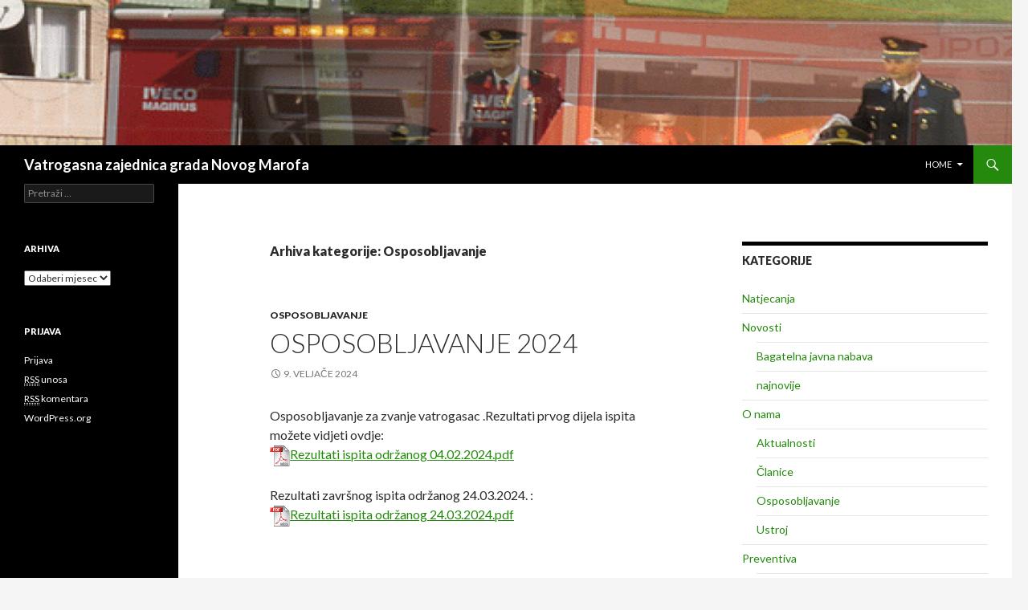

--- FILE ---
content_type: text/html; charset=UTF-8
request_url: http://vzg-novi-marof.hr/category/o-nama/osposobljavanje/
body_size: 8399
content:
<!DOCTYPE html>
<!--[if IE 7]>
<html class="ie ie7" lang="hr">
<![endif]-->
<!--[if IE 8]>
<html class="ie ie8" lang="hr">
<![endif]-->
<!--[if !(IE 7) & !(IE 8)]><!-->
<html lang="hr">
<!--<![endif]-->
<head>
	<meta charset="UTF-8">
	<meta name="viewport" content="width=device-width">
	<title>Osposobljavanje | Vatrogasna zajednica grada Novog Marofa</title>
	<link rel="profile" href="http://gmpg.org/xfn/11">
	<link rel="pingback" href="http://vzg-novi-marof.hr/xmlrpc.php">
	<!--[if lt IE 9]>
	<script src="http://vzg-novi-marof.hr/wp-content/themes/twentyfourteen/js/html5.js"></script>
	<![endif]-->
	<link rel='dns-prefetch' href='//vzg-novi-marof.hr' />
<link rel='dns-prefetch' href='//maxcdn.bootstrapcdn.com' />
<link rel='dns-prefetch' href='//fonts.googleapis.com' />
<link rel='dns-prefetch' href='//s.w.org' />
<link href='https://fonts.gstatic.com' crossorigin rel='preconnect' />
<link rel="alternate" type="application/rss+xml" title="Vatrogasna zajednica grada Novog Marofa &raquo; Kanal" href="http://vzg-novi-marof.hr/feed/" />
<link rel="alternate" type="application/rss+xml" title="Vatrogasna zajednica grada Novog Marofa &raquo; Osposobljavanje Kanal kategorija" href="http://vzg-novi-marof.hr/category/o-nama/osposobljavanje/feed/" />
		<script type="text/javascript">
			window._wpemojiSettings = {"baseUrl":"https:\/\/s.w.org\/images\/core\/emoji\/2.4\/72x72\/","ext":".png","svgUrl":"https:\/\/s.w.org\/images\/core\/emoji\/2.4\/svg\/","svgExt":".svg","source":{"concatemoji":"http:\/\/vzg-novi-marof.hr\/wp-includes\/js\/wp-emoji-release.min.js?ver=4.9.6"}};
			!function(a,b,c){function d(a,b){var c=String.fromCharCode;l.clearRect(0,0,k.width,k.height),l.fillText(c.apply(this,a),0,0);var d=k.toDataURL();l.clearRect(0,0,k.width,k.height),l.fillText(c.apply(this,b),0,0);var e=k.toDataURL();return d===e}function e(a){var b;if(!l||!l.fillText)return!1;switch(l.textBaseline="top",l.font="600 32px Arial",a){case"flag":return!(b=d([55356,56826,55356,56819],[55356,56826,8203,55356,56819]))&&(b=d([55356,57332,56128,56423,56128,56418,56128,56421,56128,56430,56128,56423,56128,56447],[55356,57332,8203,56128,56423,8203,56128,56418,8203,56128,56421,8203,56128,56430,8203,56128,56423,8203,56128,56447]),!b);case"emoji":return b=d([55357,56692,8205,9792,65039],[55357,56692,8203,9792,65039]),!b}return!1}function f(a){var c=b.createElement("script");c.src=a,c.defer=c.type="text/javascript",b.getElementsByTagName("head")[0].appendChild(c)}var g,h,i,j,k=b.createElement("canvas"),l=k.getContext&&k.getContext("2d");for(j=Array("flag","emoji"),c.supports={everything:!0,everythingExceptFlag:!0},i=0;i<j.length;i++)c.supports[j[i]]=e(j[i]),c.supports.everything=c.supports.everything&&c.supports[j[i]],"flag"!==j[i]&&(c.supports.everythingExceptFlag=c.supports.everythingExceptFlag&&c.supports[j[i]]);c.supports.everythingExceptFlag=c.supports.everythingExceptFlag&&!c.supports.flag,c.DOMReady=!1,c.readyCallback=function(){c.DOMReady=!0},c.supports.everything||(h=function(){c.readyCallback()},b.addEventListener?(b.addEventListener("DOMContentLoaded",h,!1),a.addEventListener("load",h,!1)):(a.attachEvent("onload",h),b.attachEvent("onreadystatechange",function(){"complete"===b.readyState&&c.readyCallback()})),g=c.source||{},g.concatemoji?f(g.concatemoji):g.wpemoji&&g.twemoji&&(f(g.twemoji),f(g.wpemoji)))}(window,document,window._wpemojiSettings);
		</script>
		<style type="text/css">
img.wp-smiley,
img.emoji {
	display: inline !important;
	border: none !important;
	box-shadow: none !important;
	height: 1em !important;
	width: 1em !important;
	margin: 0 .07em !important;
	vertical-align: -0.1em !important;
	background: none !important;
	padding: 0 !important;
}
</style>
<link rel='stylesheet' id='contact-form-7-css'  href='http://vzg-novi-marof.hr/wp-content/plugins/contact-form-7/includes/css/styles.css?ver=5.0.2' type='text/css' media='all' />
<link rel='stylesheet' id='cff-css'  href='http://vzg-novi-marof.hr/wp-content/plugins/custom-facebook-feed/css/cff-style.css?ver=2.6.4' type='text/css' media='all' />
<link rel='stylesheet' id='sb-font-awesome-css'  href='https://maxcdn.bootstrapcdn.com/font-awesome/4.7.0/css/font-awesome.min.css?ver=4.9.6' type='text/css' media='all' />
<link rel='stylesheet' id='mtf_css-css'  href='http://pubweb.carnet.hr/vzgnm/wp-content/plugins/mini-twitter-feed/minitwitter.css?ver=4.9.6' type='text/css' media='all' />
<link rel='stylesheet' id='twentyfourteen-lato-css'  href='https://fonts.googleapis.com/css?family=Lato%3A300%2C400%2C700%2C900%2C300italic%2C400italic%2C700italic&#038;subset=latin%2Clatin-ext' type='text/css' media='all' />
<link rel='stylesheet' id='genericons-css'  href='http://vzg-novi-marof.hr/wp-content/themes/twentyfourteen/genericons/genericons.css?ver=3.0.3' type='text/css' media='all' />
<link rel='stylesheet' id='twentyfourteen-style-css'  href='http://vzg-novi-marof.hr/wp-content/themes/twentyfourteen/style.css?ver=4.9.6' type='text/css' media='all' />
<!--[if lt IE 9]>
<link rel='stylesheet' id='twentyfourteen-ie-css'  href='http://vzg-novi-marof.hr/wp-content/themes/twentyfourteen/css/ie.css?ver=20131205' type='text/css' media='all' />
<![endif]-->
<script type='text/javascript' src='http://vzg-novi-marof.hr/wp-includes/js/jquery/jquery.js?ver=1.12.4'></script>
<script type='text/javascript' src='http://vzg-novi-marof.hr/wp-includes/js/jquery/jquery-migrate.min.js?ver=1.4.1'></script>
<link rel='https://api.w.org/' href='http://vzg-novi-marof.hr/wp-json/' />
<link rel="EditURI" type="application/rsd+xml" title="RSD" href="https://vzg-novi-marof.hr/xmlrpc.php?rsd" />
<link rel="wlwmanifest" type="application/wlwmanifest+xml" href="http://vzg-novi-marof.hr/wp-includes/wlwmanifest.xml" /> 
<meta name="generator" content="WordPress 4.9.6" />
		<style type="text/css">.recentcomments a{display:inline !important;padding:0 !important;margin:0 !important;}</style>
		</head>

<body class="archive category category-osposobljavanje category-62 header-image list-view">
<div id="page" class="hfeed site">
		<div id="site-header">
		<a href="http://vzg-novi-marof.hr/" rel="home">
			<img src="http://pubweb.carnet.hr/vzgnm/wp-content/uploads/sites/157/2014/09/cropped-cropped-header_top1.png" width="1600" height="230" alt="Vatrogasna zajednica grada Novog Marofa">
		</a>
	</div>
	
	<header id="masthead" class="site-header" role="banner">
		<div class="header-main">
			<h1 class="site-title"><a href="http://vzg-novi-marof.hr/" rel="home">Vatrogasna zajednica grada Novog Marofa</a></h1>

			<div class="search-toggle">
				<a href="#search-container" class="screen-reader-text" aria-expanded="false" aria-controls="search-container">Pretraži</a>
			</div>

			<nav id="primary-navigation" class="site-navigation primary-navigation" role="navigation">
				<button class="menu-toggle">Primarni izbornik</button>
				<a class="screen-reader-text skip-link" href="#content">Skoči do sadržaja</a>
				<div id="primary-menu" class="nav-menu"><ul>
<li class="page_item page-item-663 page_item_has_children"><a href="http://vzg-novi-marof.hr/">HOME</a>
<ul class='children'>
	<li class="page_item page-item-7"><a href="http://vzg-novi-marof.hr/home/sample-page/">KONTAKT</a></li>
</ul>
</li>
</ul></div>
			</nav>
		</div>

		<div id="search-container" class="search-box-wrapper hide">
			<div class="search-box">
				<form role="search" method="get" class="search-form" action="http://vzg-novi-marof.hr/">
				<label>
					<span class="screen-reader-text">Pretraži:</span>
					<input type="search" class="search-field" placeholder="Pretraži &hellip;" value="" name="s" />
				</label>
				<input type="submit" class="search-submit" value="Pretraži" />
			</form>			</div>
		</div>
	</header><!-- #masthead -->

	<div id="main" class="site-main">

	<section id="primary" class="content-area">
		<div id="content" class="site-content" role="main">

			
			<header class="archive-header">
				<h1 class="archive-title">Arhiva kategorije: Osposobljavanje</h1>

							</header><!-- .archive-header -->

			
<article id="post-1268" class="post-1268 post type-post status-publish format-standard hentry category-osposobljavanje">
	
	<header class="entry-header">
				<div class="entry-meta">
			<span class="cat-links"><a href="http://vzg-novi-marof.hr/category/o-nama/osposobljavanje/" rel="category tag">Osposobljavanje</a></span>
		</div>
		<h1 class="entry-title"><a href="http://vzg-novi-marof.hr/2024/02/09/osposobljavanje-2024/" rel="bookmark">Osposobljavanje 2024</a></h1>
		<div class="entry-meta">
			<span class="entry-date"><a href="http://vzg-novi-marof.hr/2024/02/09/osposobljavanje-2024/" rel="bookmark"><time class="entry-date" datetime="2024-02-09T18:38:57+00:00">9. veljače 2024</time></a></span> <span class="byline"><span class="author vcard"><a class="url fn n" href="http://vzg-novi-marof.hr/author/vzgnm/" rel="author">vzgnm</a></span></span>		</div><!-- .entry-meta -->
	</header><!-- .entry-header -->

		<div class="entry-content">
		<p>Osposobljavanje za zvanje vatrogasac .Rezultati prvog dijela ispita možete vidjeti ovdje:<br />
<a href="http://vzg-novi-marof.hr/wp-content/uploads/sites/157/2024/02/Osposobljavanje-rezultati-1.dio_.pdf"><img class=" size-full wp-image-28" src="http://vzg-novi-marof.hr/wp-content/uploads/sites/157/2014/09/pdf_logo.jpg" alt="pdf_logo" width="25" height="26" />Rezultati ispita održanog 04.02.2024.pdf</a></p>
<p>Rezultati završnog ispita održanog 24.03.2024. :<br />
<a href="http://vzg-novi-marof.hr/wp-content/uploads/sites/157/2024/03/VZG_Novi-Marof_vatrogasac_2024.pdf"><img class=" size-full wp-image-28" src="http://vzg-novi-marof.hr/wp-content/uploads/sites/157/2014/09/pdf_logo.jpg" alt="pdf_logo" width="25" height="26" />Rezultati ispita održanog 24.03.2024.pdf</a></p>
	</div><!-- .entry-content -->
	
	</article><!-- #post-## -->

<article id="post-1191" class="post-1191 post type-post status-publish format-standard hentry category-osposobljavanje">
	
	<header class="entry-header">
				<div class="entry-meta">
			<span class="cat-links"><a href="http://vzg-novi-marof.hr/category/o-nama/osposobljavanje/" rel="category tag">Osposobljavanje</a></span>
		</div>
		<h1 class="entry-title"><a href="http://vzg-novi-marof.hr/2023/01/27/osposobljavanje-2023/" rel="bookmark">OSPOSOBLJAVANJE 2023</a></h1>
		<div class="entry-meta">
			<span class="entry-date"><a href="http://vzg-novi-marof.hr/2023/01/27/osposobljavanje-2023/" rel="bookmark"><time class="entry-date" datetime="2023-01-27T14:35:48+00:00">27. siječnja 2023</time></a></span> <span class="byline"><span class="author vcard"><a class="url fn n" href="http://vzg-novi-marof.hr/author/vzgnm/" rel="author">vzgnm</a></span></span>		</div><!-- .entry-meta -->
	</header><!-- .entry-header -->

		<div class="entry-content">
		<p>Zvanje Vatrogasac 2023</p>
<p>u nedjelju  26.03.2023 održani su završni ispiti za zvanje vatrogasac. Ukupno je uspješno završilo 44 kandidata. Ocjene možete vidjeti na sljedećem privitku: <a href="http://vzg-novi-marof.hr/wp-content/uploads/sites/157/2023/03/VZG_Novi-Marof_vatrogasac_2023-1.pdf"><img class=" size-full wp-image-28" src="http://vzg-novi-marof.hr/wp-content/uploads/sites/157/2014/09/pdf_logo.jpg" alt="pdf_logo" width="25" height="26" />ocjene.pdf. </a></p>
	</div><!-- .entry-content -->
	
	</article><!-- #post-## -->

<article id="post-1098" class="post-1098 post type-post status-publish format-standard hentry category-osposobljavanje">
	
	<header class="entry-header">
				<div class="entry-meta">
			<span class="cat-links"><a href="http://vzg-novi-marof.hr/category/o-nama/osposobljavanje/" rel="category tag">Osposobljavanje</a></span>
		</div>
		<h1 class="entry-title"><a href="http://vzg-novi-marof.hr/2021/11/10/osposoblajvanje-2021-godina/" rel="bookmark">OSPOSOBLJAVANJE 2021-2022 GODINA</a></h1>
		<div class="entry-meta">
			<span class="entry-date"><a href="http://vzg-novi-marof.hr/2021/11/10/osposoblajvanje-2021-godina/" rel="bookmark"><time class="entry-date" datetime="2021-11-10T14:20:52+00:00">10. studenoga 2021</time></a></span> <span class="byline"><span class="author vcard"><a class="url fn n" href="http://vzg-novi-marof.hr/author/vzgnm/" rel="author">vzgnm</a></span></span>		</div><!-- .entry-meta -->
	</header><!-- .entry-header -->

		<div class="entry-content">
		<p style="text-align: center">OSPOSOBLJAVANJE MLADEŽ 2022</p>
<p>Prezentaciju predavanja iz predmeta gorenje i gašenje te preveniva možete vidjeti na sljedećim linkovima:<a href="http://vzg-novi-marof.hr/wp-content/uploads/sites/157/2022/04/gorenje-i-gasenje-mladez.pdf"><img class=" size-full wp-image-28" src="http://vzg-novi-marof.hr/wp-content/uploads/sites/157/2014/09/pdf_logo.jpg" alt="pdf_logo" width="25" height="26" />gorenje_gasenje_mladez.pdf. </a><br />
<a href="http://vzg-novi-marof.hr/wp-content/uploads/sites/157/2022/04/Protupožarna-preventiva-mladez.pdf">preventiva_mladez.pdf. </a></p>
<p style="padding-left: 120px">OSPOSOBLJAVANJE ČASNIK 2022</p>
<p>Prijedlog rasporeda možete vidjeti na sljedećem linku:<a href="http://vzg-novi-marof.hr/wp-content/uploads/sites/157/2022/04/Raspored_predavanja-–-casnik.doc.pdf"><img class=" size-full wp-image-28" src="http://vzg-novi-marof.hr/wp-content/uploads/sites/157/2014/09/pdf_logo.jpg" alt="pdf_logo" width="25" height="26" />raspored.pdf. </a></p>
<p>Rezultate ispita održanog 8.05.2022 možete vidjeti na sljedećem linku:<a href="http://vzg-novi-marof.hr/wp-content/uploads/sites/157/2022/05/VZG-Novi-Marof_vatrogasni-casnik_2022.pdf"><img class=" size-full wp-image-28" src="http://vzg-novi-marof.hr/wp-content/uploads/sites/157/2014/09/pdf_logo.jpg" alt="pdf_logo" width="25" height="26" />rezultati.pdf. </a></p>
<p>Prezentaciju predavanja iz predmeta elektrotehničke mjere ZOP možete vidjeti na sljedećem linku:<a href="http://vzg-novi-marof.hr/wp-content/uploads/sites/157/2022/05/Elekt-casnik.pdf"><img class=" size-full wp-image-28" src="http://vzg-novi-marof.hr/wp-content/uploads/sites/157/2014/09/pdf_logo.jpg" alt="pdf_logo" width="25" height="26" />Elektrotehnika_ZOP.pdf. </a></p>
<p>Prezentaciju predavanja iz predmeta protupožarna preventiva možete vidjeti na sljedećem linku:<a href="http://vzg-novi-marof.hr/wp-content/uploads/sites/157/2022/05/protupozpreventiva-casnik.pdf"><img class=" size-full wp-image-28" src="http://vzg-novi-marof.hr/wp-content/uploads/sites/157/2014/09/pdf_logo.jpg" alt="pdf_logo" width="25" height="26" />Preventiva.pdf. </a></p>
<p>Prezentaciju predavanja iz predmeta vatrogasna taktika možete vidjeti na sljedećem linku:<a href="http://vzg-novi-marof.hr/wp-content/uploads/sites/157/2022/05/VATROGASNA-TAKTIKA-DOČASNIK.pdf"><img class=" size-full wp-image-28" src="http://vzg-novi-marof.hr/wp-content/uploads/sites/157/2014/09/pdf_logo.jpg" alt="pdf_logo" width="25" height="26" />Taktika_casnik.pdf. </a></p>
<p>Prezentaciju predavanja iz predmeta gorenje i gašenje možete vidjeti na sljedećem linku:<a href="http://vzg-novi-marof.hr/wp-content/uploads/sites/157/2022/05/gorenje-i-gasenje-casnik.pdf"><img class=" size-full wp-image-28" src="http://vzg-novi-marof.hr/wp-content/uploads/sites/157/2014/09/pdf_logo.jpg" alt="pdf_logo" width="25" height="26" />GG_casnik.pdf. </a></p>
<p>Prezentaciju predavanja iz predmeta ustroj zaštite od požara možete vidjeti na sljedećem linku:<a href="http://vzg-novi-marof.hr/wp-content/uploads/sites/157/2022/04/Ustrojstvo-zaštite-od-požara-casnik.pdf"><img class=" size-full wp-image-28" src="http://vzg-novi-marof.hr/wp-content/uploads/sites/157/2014/09/pdf_logo.jpg" alt="pdf_logo" width="25" height="26" />ustroj_casnik.pdf. </a></p>
<p style="text-align: center">OSPOSOBLJAVANJE DOČASNIK 2022</p>
<p>Rezultate završnog  ispita za zvanje vatrogasni dočasnik koji su se odvijali 9.04.2022 godine možete vidjeti na sljedećem linku:<a href="http://vzg-novi-marof.hr/wp-content/uploads/sites/157/2022/04/VZG_Novi-Marof_docasnik_2022.pdf"><img class=" size-full wp-image-28" src="http://vzg-novi-marof.hr/wp-content/uploads/sites/157/2014/09/pdf_logo.jpg" alt="pdf_logo" width="25" height="26" />ispiti.pdf</a></p>
<p>Počeli smo s tečajem za zvanje vatrogasni dočasnik . Raspored predavanja možete vidjeti na sljedećem linku:<a href="http://vzg-novi-marof.hr/wp-content/uploads/sites/157/2022/02/Raspored_predavanja-–-docasnik.pdf"><img class=" size-full wp-image-28" src="http://vzg-novi-marof.hr/wp-content/uploads/sites/157/2014/09/pdf_logo.jpg" alt="pdf_logo" width="25" height="26" />raspored.pdf</a></p>
<p>Dokumenti iz predavanja ustroj:<a href="http://vzg-novi-marof.hr/wp-content/uploads/sites/157/2022/02/Ustroj-docasnik.pdf"><img class=" size-full wp-image-28" src="http://vzg-novi-marof.hr/wp-content/uploads/sites/157/2014/09/pdf_logo.jpg" alt="pdf_logo" width="25" height="26" />predavanje.pdf</a><br />
Dokumenti iz predavanja gorenje i gašenje :<a href="http://vzg-novi-marof.hr/wp-content/uploads/sites/157/2022/03/gorenje-i-gasenje-docasnik.pdf"><img class=" size-full wp-image-28" src="http://vzg-novi-marof.hr/wp-content/uploads/sites/157/2014/09/pdf_logo.jpg" alt="pdf_logo" width="25" height="26" />predavanje1.pdf</a></p>
<p style="text-align: center">OSPOSOBLJAVANJE VATROGASAC 2022</p>
<p>Završni ispiti za zvanje vatrogasac održani su 16.01.2022. godine u PP centru u Novom Marofu. uspješno je položilo 50 kandidata koji su  tokom osposobljavanja bili podjeljeni u dva razreda.</p>
<p>Rezultate ispita održanog 16.01.2022 možete vidjeti na linku ispod<br />
<a href="http://vzg-novi-marof.hr/wp-content/uploads/sites/157/2022/01/VZG_Novi-Marof_vatrogasac_2021.pdf"><img class=" size-full wp-image-28" src="http://vzg-novi-marof.hr/wp-content/uploads/sites/157/2014/09/pdf_logo.jpg" alt="pdf_logo" width="25" height="26" />Rezultati-ispita.pdf</a></p>
	</div><!-- .entry-content -->
	
	</article><!-- #post-## -->

<article id="post-1049" class="post-1049 post type-post status-publish format-standard hentry category-osposobljavanje">
	
	<header class="entry-header">
				<div class="entry-meta">
			<span class="cat-links"><a href="http://vzg-novi-marof.hr/category/o-nama/osposobljavanje/" rel="category tag">Osposobljavanje</a></span>
		</div>
		<h1 class="entry-title"><a href="http://vzg-novi-marof.hr/2020/01/13/osposobljavanje-2020-godina/" rel="bookmark">OSPOSOBLJAVANJE 2020 GODINA</a></h1>
		<div class="entry-meta">
			<span class="entry-date"><a href="http://vzg-novi-marof.hr/2020/01/13/osposobljavanje-2020-godina/" rel="bookmark"><time class="entry-date" datetime="2020-01-13T11:48:20+00:00">13. siječnja 2020</time></a></span> <span class="byline"><span class="author vcard"><a class="url fn n" href="http://vzg-novi-marof.hr/author/vzgnm/" rel="author">vzgnm</a></span></span>		</div><!-- .entry-meta -->
	</header><!-- .entry-header -->

		<div class="entry-content">
		<p>Osposobljavanje za zvanje vatrogasac paralelno se odvija u Novom Marofi i u Sudovcu.  Osposobljavanje za vatrogasca 1. klase  počinje 22.02.2020 godine. Detaljni raspored možete vidjeti na linku dolje.<br />
<a href="http://vzg-novi-marof.hr/wp-content/uploads/sites/157/2020/03/RASPORED-PREDAVANJA-2020.pdf"><img class=" size-full wp-image-28" src="http://vzg-novi-marof.hr/wp-content/uploads/sites/157/2014/09/pdf_logo.jpg" alt="pdf_logo" width="25" height="26" />Raspored osposobljavanja-vatrogasac N.Marof .pdf</a></p>
<p>15.03.2020 održan je završni dio ispita za kandidate  koji osposobljavanje za zvanje  vatrogasca imaju u Novom Marofu postignuti su sljedeći rezultati:<br />
<a href="http://vzg-novi-marof.hr/wp-content/uploads/sites/157/2020/03/VZG_Novi-Marof_vatrogasac_2020.pdf"><img class=" size-full wp-image-28" src="http://vzg-novi-marof.hr/wp-content/uploads/sites/157/2014/09/pdf_logo.jpg" alt="pdf_logo" width="25" height="26" />Rezultati ispita.pdf</a></p>
<p>01.03.2020 održan je prvi dio ispita za kandidate koji osposobljavanje za zvanje vatrogasca imaju u Sudovcu, postignuti su sljedeći rezultati:<br />
<a href="http://vzg-novi-marof.hr/wp-content/uploads/sites/157/2020/03/VZG_Novi-Marof_vatrogasacS_2019.pdf"><img class=" size-full wp-image-28" src="http://vzg-novi-marof.hr/wp-content/uploads/sites/157/2014/09/pdf_logo.jpg" alt="pdf_logo" width="25" height="26" />Rezultati ispita.pdf</a></p>
	</div><!-- .entry-content -->
	
	</article><!-- #post-## -->

<article id="post-970" class="post-970 post type-post status-publish format-standard hentry category-osposobljavanje">
	
	<header class="entry-header">
				<div class="entry-meta">
			<span class="cat-links"><a href="http://vzg-novi-marof.hr/category/o-nama/osposobljavanje/" rel="category tag">Osposobljavanje</a></span>
		</div>
		<h1 class="entry-title"><a href="http://vzg-novi-marof.hr/2019/01/08/osposobljavanje-2019-godina/" rel="bookmark">OSPOSOBLJAVANJE 2019 GODINA</a></h1>
		<div class="entry-meta">
			<span class="entry-date"><a href="http://vzg-novi-marof.hr/2019/01/08/osposobljavanje-2019-godina/" rel="bookmark"><time class="entry-date" datetime="2019-01-08T12:59:23+00:00">8. siječnja 2019</time></a></span> <span class="byline"><span class="author vcard"><a class="url fn n" href="http://vzg-novi-marof.hr/author/vzgnm/" rel="author">vzgnm</a></span></span>		</div><!-- .entry-meta -->
	</header><!-- .entry-header -->

		<div class="entry-content">
		<p>Osposobljavanje za zvanje vatrogasni dočasnik počelo je 08.03.2019.</p>
<p><a href="http://vzg-novi-marof.hr/wp-content/uploads/sites/157/2019/03/RASPOREDD2019.pdf"><img class=" size-full wp-image-28" src="http://vzg-novi-marof.hr/wp-content/uploads/sites/157/2014/09/pdf_logo.jpg" alt="pdf_logo" width="25" height="26" />Raspored osposobljavanja-dočasnik N.Marof .pdf</a></p>
<p><a href="http://vzg-novi-marof.hr/wp-content/uploads/sites/157/2019/04/VZG_Novi-Marof_docasnik_2019.pdf"><img class=" size-full wp-image-28" src="http://vzg-novi-marof.hr/wp-content/uploads/sites/157/2014/09/pdf_logo.jpg" alt="pdf_logo" width="25" height="26" />Rezultati 1.dijela ispita za dočasnika.pdf</a></p>
<p>Završni rezultati ospospobljavanja za zvanje vatrogasac u Novom Marofu: <a href="http://vzg-novi-marof.hr/wp-content/uploads/sites/157/2019/04/VZG_Novi-Marof_vatrogasac_2019.pdf"><img class=" size-full wp-image-28" src="http://vzg-novi-marof.hr/wp-content/uploads/sites/157/2014/09/pdf_logo.jpg" alt="pdf_logo" width="25" height="26" />Rezultati ispit10-02-2019. pdf</a></p>
<p>Rezultati 1. dijela ispita za vatrogasca Jalžabet 2019:<a href="http://vzg-novi-marof.hr/wp-content/uploads/sites/157/2019/04/VZG_Novi-Marof_vatrogasac-jalzabet_2019.pdf"><img class=" size-full wp-image-28" src="http://vzg-novi-marof.hr/wp-content/uploads/sites/157/2014/09/pdf_logo.jpg" alt="pdf_logo" width="25" height="26" />Rezultati jalzabet2019. pdf</a></p>
	</div><!-- .entry-content -->
	
	</article><!-- #post-## -->

<article id="post-906" class="post-906 post type-post status-publish format-standard hentry category-osposobljavanje">
	
	<header class="entry-header">
				<div class="entry-meta">
			<span class="cat-links"><a href="http://vzg-novi-marof.hr/category/o-nama/osposobljavanje/" rel="category tag">Osposobljavanje</a></span>
		</div>
		<h1 class="entry-title"><a href="http://vzg-novi-marof.hr/2018/01/10/osposobljavanje-2018/" rel="bookmark">Osposobljavanje 2018</a></h1>
		<div class="entry-meta">
			<span class="entry-date"><a href="http://vzg-novi-marof.hr/2018/01/10/osposobljavanje-2018/" rel="bookmark"><time class="entry-date" datetime="2018-01-10T10:18:52+00:00">10. siječnja 2018</time></a></span> <span class="byline"><span class="author vcard"><a class="url fn n" href="http://vzg-novi-marof.hr/author/vzgnm/" rel="author">vzgnm</a></span></span>		</div><!-- .entry-meta -->
	</header><!-- .entry-header -->

		<div class="entry-content">
		<p>Raspored sati i predavanja za osposobljavanje za zvanje vatrogasac koje se održava u  organizaciji VZG Novi Marof možete vidjeti na sljedećim linkovima:</p>
<p><a href="http://vzg-novi-marof.hr/wp-content/uploads/sites/157/2018/01/raspored2018_nm.pdf"><img class=" size-full wp-image-28" src="http://vzg-novi-marof.hr/wp-content/uploads/sites/157/2014/09/pdf_logo.jpg" alt="pdf_logo" width="25" height="26" />Raspored osposobljavanja N.Marof .pdf</a><br />
<a href="http://vzg-novi-marof.hr/wp-content/uploads/sites/157/2018/02/VatrogasacNM_2018.pdf"><img class=" size-full wp-image-28" src="http://vzg-novi-marof.hr/wp-content/uploads/sites/157/2014/09/pdf_logo.jpg" alt="pdf_logo" width="25" height="26" />Rezultati ispita18-02-2018.pdf</a><br />
<a href="http://vzg-novi-marof.hr/wp-content/uploads/sites/157/2018/03/VZG_Novi-Marof_vatrogasac_2018.pdf"><img class=" size-full wp-image-28" src="http://vzg-novi-marof.hr/wp-content/uploads/sites/157/2014/09/pdf_logo.jpg" alt="pdf_logo" width="25" height="26" />Rezultati završni ispit18-03-2018.pdf</a></p>
<p><a href="http://vzg-novi-marof.hr/wp-content/uploads/sites/157/2018/01/raspored2018_gk.pdf"><img class=" size-full wp-image-28" src="http://vzg-novi-marof.hr/wp-content/uploads/sites/157/2014/09/pdf_logo.jpg" alt="pdf_logo" width="25" height="26" />Raspored osposobljavanja G.Kneginec .pdf</a><br />
<a href="http://vzg-novi-marof.hr/wp-content/uploads/sites/157/2018/03/VZG_Novi-Marof_vatrogasac_KN_2018.pdf"><img class=" size-full wp-image-28" src="http://vzg-novi-marof.hr/wp-content/uploads/sites/157/2014/09/pdf_logo.jpg" alt="pdf_logo" width="25" height="26" />Rezultati ispita25-02-2018.pdf</a><br />
<a href="http://vzg-novi-marof.hr/wp-content/uploads/sites/157/2018/03/VZG_Novi-Marof_vatrogasac_KN_2018-1.pdf"><img class=" size-full wp-image-28" src="http://vzg-novi-marof.hr/wp-content/uploads/sites/157/2014/09/pdf_logo.jpg" alt="pdf_logo" width="25" height="26" />Rezultati završni ispit25-03-2018.pdf</a></p>
<p><a href="http://vzg-novi-marof.hr/wp-content/uploads/sites/157/2018/01/raspored2018_vt.pdf"><img class=" size-full wp-image-28" src="http://vzg-novi-marof.hr/wp-content/uploads/sites/157/2014/09/pdf_logo.jpg" alt="pdf_logo" width="25" height="26" />Raspored osposobljavanja V. Toplice .pdf</a><br />
<a href="http://vzg-novi-marof.hr/wp-content/uploads/sites/157/2018/03/VZG_Novi-Marof_vatrogasac_vt_2018.pdf"><img class=" size-full wp-image-28" src="http://vzg-novi-marof.hr/wp-content/uploads/sites/157/2014/09/pdf_logo.jpg" alt="pdf_logo" width="25" height="26" />Rezultati ispita04-03-2018.pdf</a><br />
<a href="http://vzg-novi-marof.hr/wp-content/uploads/sites/157/2018/03/VZG_Novi-Marof_vatrogasac_vt_2018-1.pdf"><img class=" size-full wp-image-28" src="http://vzg-novi-marof.hr/wp-content/uploads/sites/157/2014/09/pdf_logo.jpg" alt="pdf_logo" width="25" height="26" />Rezultati završni ispit25-03-2018.pdf</a></p>
	</div><!-- .entry-content -->
	
	</article><!-- #post-## -->

<article id="post-852" class="post-852 post type-post status-publish format-standard hentry category-osposobljavanje">
	
	<header class="entry-header">
				<div class="entry-meta">
			<span class="cat-links"><a href="http://vzg-novi-marof.hr/category/o-nama/osposobljavanje/" rel="category tag">Osposobljavanje</a></span>
		</div>
		<h1 class="entry-title"><a href="http://vzg-novi-marof.hr/2017/04/27/osposobljavanje-vatrogasna-mladez-2017/" rel="bookmark">Osposobljavanje vatrogasna mladež 2017</a></h1>
		<div class="entry-meta">
			<span class="entry-date"><a href="http://vzg-novi-marof.hr/2017/04/27/osposobljavanje-vatrogasna-mladez-2017/" rel="bookmark"><time class="entry-date" datetime="2017-04-27T11:20:08+00:00">27. travnja 2017</time></a></span> <span class="byline"><span class="author vcard"><a class="url fn n" href="http://vzg-novi-marof.hr/author/vzgnm/" rel="author">vzgnm</a></span></span>		</div><!-- .entry-meta -->
	</header><!-- .entry-header -->

		<div class="entry-content">
		<p>25.04.2017 godine zavšeno je osposobljavanje za zvanje vatrogasna mladež. Osposobljeno je 20 polaznika.</p>
<p><a href="http://vzg-novi-marof.hr/wp-content/uploads/sites/157/2017/04/20170425_191140.jpg"><img class="alignnone size-medium wp-image-855" src="http://vzg-novi-marof.hr/wp-content/uploads/sites/157/2017/04/20170425_191140-300x225.jpg" alt="" width="300" height="225" srcset="http://vzg-novi-marof.hr/wp-content/uploads/sites/157/2017/04/20170425_191140-300x225.jpg 300w, http://vzg-novi-marof.hr/wp-content/uploads/sites/157/2017/04/20170425_191140-768x576.jpg 768w, http://vzg-novi-marof.hr/wp-content/uploads/sites/157/2017/04/20170425_191140-1024x768.jpg 1024w" sizes="(max-width: 300px) 100vw, 300px" /></a></p>
<p>&nbsp;</p>
	</div><!-- .entry-content -->
	
	</article><!-- #post-## -->

<article id="post-807" class="post-807 post type-post status-publish format-standard hentry category-osposobljavanje">
	
	<header class="entry-header">
				<div class="entry-meta">
			<span class="cat-links"><a href="http://vzg-novi-marof.hr/category/o-nama/osposobljavanje/" rel="category tag">Osposobljavanje</a></span>
		</div>
		<h1 class="entry-title"><a href="http://vzg-novi-marof.hr/2017/02/13/osposobljavanje-2017/" rel="bookmark">Osposobljavanje 2017</a></h1>
		<div class="entry-meta">
			<span class="entry-date"><a href="http://vzg-novi-marof.hr/2017/02/13/osposobljavanje-2017/" rel="bookmark"><time class="entry-date" datetime="2017-02-13T19:35:51+00:00">13. veljače 2017</time></a></span> <span class="byline"><span class="author vcard"><a class="url fn n" href="http://vzg-novi-marof.hr/author/vzgnm/" rel="author">vzgnm</a></span></span>		</div><!-- .entry-meta -->
	</header><!-- .entry-header -->

		<div class="entry-content">
		<p>Osposobljavanje za zvanje vatrogasac završilo je 26.03.2017. rezultate možete vidjeti na linku ispod:</p>
<p><a href="http://vzg-novi-marof.hr/wp-content/uploads/sites/157/2017/03/VZG_Novi-Marof_vatrogasac_2017.pdf"><img class=" size-full wp-image-28" src="http://vzg-novi-marof.hr/wp-content/uploads/sites/157/2014/09/pdf_logo.jpg" alt="pdf_logo" width="25" height="26" />pregled ispit .pdf</a></p>
<hr />
<p>Osposobljavanje za zvanje vatrogasni časnik počelo je 17.03.2017.</p>
<p>Rezultate svih do sad održanih ispita  možete vidjeti na linku ispod</p>
<p><a href="http://vzg-novi-marof.hr/wp-content/uploads/sites/157/2017/06/VZG_Novi-Marof_casnik_2017-1.pdf"><img class=" size-full wp-image-28" src="http://vzg-novi-marof.hr/wp-content/uploads/sites/157/2014/09/pdf_logo.jpg" alt="pdf_logo" width="25" height="26" />pregled ispit .pdf</a></p>
	</div><!-- .entry-content -->
	
	</article><!-- #post-## -->

<article id="post-767" class="post-767 post type-post status-publish format-standard hentry category-osposobljavanje">
	
	<header class="entry-header">
				<div class="entry-meta">
			<span class="cat-links"><a href="http://vzg-novi-marof.hr/category/o-nama/osposobljavanje/" rel="category tag">Osposobljavanje</a></span>
		</div>
		<h1 class="entry-title"><a href="http://vzg-novi-marof.hr/2016/01/31/osposobljavanje-2016/" rel="bookmark">Osposobljavanje 2016</a></h1>
		<div class="entry-meta">
			<span class="entry-date"><a href="http://vzg-novi-marof.hr/2016/01/31/osposobljavanje-2016/" rel="bookmark"><time class="entry-date" datetime="2016-01-31T16:33:02+00:00">31. siječnja 2016</time></a></span> <span class="byline"><span class="author vcard"><a class="url fn n" href="http://vzg-novi-marof.hr/author/vzgnm/" rel="author">vzgnm</a></span></span>		</div><!-- .entry-meta -->
	</header><!-- .entry-header -->

		<div class="entry-content">
		<p>Osposobljavanje za zvanje vatrogasac u organizaciji VZG Novi Marof  koje se odvija u Jalžabetu počelo je krajem 11 mjeseca.<br />
Završni ispiti održani su 12.02.2017 godine<br />
rezultate ispita održanog 12.02 možete vidjeti na linku dolje:</p>
<p><a href="http://vzg-novi-marof.hr/wp-content/uploads/sites/157/2017/02/VZG_Novi-Marof_vatrogasac_2016-1.pdf"><img class=" size-full wp-image-28" src="http://vzg-novi-marof.hr/wp-content/uploads/sites/157/2014/09/pdf_logo.jpg" alt="pdf_logo" width="25" height="26" />pregled ispit .pdf</a></p>
	</div><!-- .entry-content -->
	
	</article><!-- #post-## -->

<article id="post-693" class="post-693 post type-post status-publish format-standard hentry category-osposobljavanje">
	
	<header class="entry-header">
				<div class="entry-meta">
			<span class="cat-links"><a href="http://vzg-novi-marof.hr/category/o-nama/osposobljavanje/" rel="category tag">Osposobljavanje</a></span>
		</div>
		<h1 class="entry-title"><a href="http://vzg-novi-marof.hr/2015/02/18/osposobljavanje-2015/" rel="bookmark">Osposobljavanje 2015</a></h1>
		<div class="entry-meta">
			<span class="entry-date"><a href="http://vzg-novi-marof.hr/2015/02/18/osposobljavanje-2015/" rel="bookmark"><time class="entry-date" datetime="2015-02-18T19:22:13+00:00">18. veljače 2015</time></a></span> <span class="byline"><span class="author vcard"><a class="url fn n" href="http://vzg-novi-marof.hr/author/vzgnm/" rel="author">vzgnm</a></span></span>		</div><!-- .entry-meta -->
	</header><!-- .entry-header -->

		<div class="entry-content">
		<p style="text-align: center"><strong>SPECIJALNOST STROJAR</strong></p>
<p style="text-align: left">Održano je osposobljavanje za specijalnost strojar te su postignuti sljedeći rezultati:<a href="http://vzg-novi-marof.hr/wp-content/uploads/sites/157/2015/05/ISPIT-strojari-Novi-Marof.pdf">Rezultati.pdf</a></p>
<p style="text-align: center"><strong>ZVANJE VATROGASAC</strong></p>
<p>Osposobljevanje za zvanje vatrogasac nastavlja se u subotu 11.04.2015  vatrogasne vježbe 15:00. U nedjelju 12.04.2015 u 15:00 sati su završni ispisti.</p>
<p>Napomena: Vatrogasne vježbe  obavezna zaštitna vatrogasna oprema.</p>
<p>Rezultati ispita održanih 01.03.2015<br />
<img class=" size-full wp-image-28" src="http://vzg-novi-marof.hr/wp-content/uploads/sites/157/2014/09/pdf_logo.jpg" alt="pdf_logo" width="25" height="26" /><a href="http://vzg-novi-marof.hr/wp-content/uploads/sites/157/2015/03/VATROGASCI2015.pdf">Rezultati ispita</a>.pdf</p>
<p>Osposobljavanje za vatrogasca je završilo 12.04.2015. godine završnim ispitima koje je uspješno završilo 27 kandidata.</p>
<p style="text-align: center"><strong>ZVANJE VATROGASAC 1. KLASE</strong></p>
<p style="text-align: left">Kandidati za vatrogasca 1. klase u subotu 21.03.2015 imati će vježbe u 16 sati, a u nedelju 22.03.2015 s početkom u 15:00 sati završni ispit.</p>
<p style="text-align: left">Osposobljavanje za zvanje vatrogasca 1. klase je završeno. Pregled rezultata možete vidjeti ovdje:<a href="http://vzg-novi-marof.hr/wp-content/uploads/sites/157/2015/03/VAT1KL.pdf">rezultati.pdf</a></p>
<p style="text-align: center"><strong>ZVANJE VATROGASNI DOČASNIK 1. KLASE</strong></p>
<p>Osposobljavanje počinje u petak 17.04.2015. sa predavanjem iz sprava i opreme, u subotu 18.04.2015.  je je predavanje iz preventive , a u nedjelju 19.04.2015. iz vatrogasne taktike.</p>
<p style="text-align: left">
	</div><!-- .entry-content -->
	
	</article><!-- #post-## -->
		<nav class="navigation paging-navigation" role="navigation">
		<h1 class="screen-reader-text">Navigacija za objave</h1>
		<div class="pagination loop-pagination">
			<span aria-current='page' class='page-numbers current'>1</span>
<a class='page-numbers' href='http://vzg-novi-marof.hr/category/o-nama/osposobljavanje/page/2/'>2</a>
<a class='page-numbers' href='http://vzg-novi-marof.hr/category/o-nama/osposobljavanje/page/3/'>3</a>
<a class="next page-numbers" href="http://vzg-novi-marof.hr/category/o-nama/osposobljavanje/page/2/">Sljedeće &rarr;</a>		</div><!-- .pagination -->
	</nav><!-- .navigation -->
			</div><!-- #content -->
	</section><!-- #primary -->

<div id="content-sidebar" class="content-sidebar widget-area" role="complementary">
	<aside id="categories-4" class="widget widget_categories"><h1 class="widget-title">KATEGORIJE</h1>		<ul>
	<li class="cat-item cat-item-58"><a href="http://vzg-novi-marof.hr/category/natjecanja/" >Natjecanja</a>
</li>
	<li class="cat-item cat-item-59"><a href="http://vzg-novi-marof.hr/category/novosti/" title="
	Select a news topic from the list below, then select a news article to read.
">Novosti</a>
<ul class='children'>
	<li class="cat-item cat-item-76"><a href="http://vzg-novi-marof.hr/category/novosti/bagatelna-javna-nabava/" >Bagatelna javna nabava</a>
</li>
	<li class="cat-item cat-item-74"><a href="http://vzg-novi-marof.hr/category/novosti/c55-najnovije/" title="The latest news from the Joomla! Team">najnovije</a>
</li>
</ul>
</li>
	<li class="cat-item cat-item-60 current-cat-parent current-cat-ancestor"><a href="http://vzg-novi-marof.hr/category/o-nama/" >O nama</a>
<ul class='children'>
	<li class="cat-item cat-item-71"><a href="http://vzg-novi-marof.hr/category/o-nama/c30-aktualnosti/" title="Najsvježije aktualnosti koje se događaju u VZG Novi Marof!">Aktualnosti</a>
</li>
	<li class="cat-item cat-item-72"><a href="http://vzg-novi-marof.hr/category/o-nama/c29-clanice/" >Članice</a>
</li>
	<li class="cat-item cat-item-62 current-cat"><a href="http://vzg-novi-marof.hr/category/o-nama/osposobljavanje/" >Osposobljavanje</a>
</li>
	<li class="cat-item cat-item-68"><a href="http://vzg-novi-marof.hr/category/o-nama/c25-ustroj/" >Ustroj</a>
</li>
</ul>
</li>
	<li class="cat-item cat-item-63"><a href="http://vzg-novi-marof.hr/category/preventiva/" title="From the list below choose one of our FAQs topics, then select an FAQ to read. If you have a question which is not in this section, please contact us.">Preventiva</a>
<ul class='children'>
	<li class="cat-item cat-item-73"><a href="http://vzg-novi-marof.hr/category/preventiva/c32-intervencije/" title="Questions related to localisation and languages">Intervencije</a>
</li>
	<li class="cat-item cat-item-69"><a href="http://vzg-novi-marof.hr/category/preventiva/vatrogasciporucuju/" title="Questions that users migrating to Joomla! 1.5 are likely to raise">Vatrogasci poručuju</a>
</li>
</ul>
</li>
	<li class="cat-item cat-item-66"><a href="http://vzg-novi-marof.hr/category/ured-zajednice/" >Ured zajednice</a>
</li>
		</ul>
</aside></div><!-- #content-sidebar -->
<div id="secondary">
	
	
		<div id="primary-sidebar" class="primary-sidebar widget-area" role="complementary">
		<aside id="search-2" class="widget widget_search"><form role="search" method="get" class="search-form" action="http://vzg-novi-marof.hr/">
				<label>
					<span class="screen-reader-text">Pretraži:</span>
					<input type="search" class="search-field" placeholder="Pretraži &hellip;" value="" name="s" />
				</label>
				<input type="submit" class="search-submit" value="Pretraži" />
			</form></aside><aside id="archives-2" class="widget widget_archive"><h1 class="widget-title">Arhiva</h1>		<label class="screen-reader-text" for="archives-dropdown-2">Arhiva</label>
		<select id="archives-dropdown-2" name="archive-dropdown" onchange='document.location.href=this.options[this.selectedIndex].value;'>
			
			<option value="">Odaberi mjesec</option>
				<option value='http://vzg-novi-marof.hr/2024/10/'> listopad 2024 </option>
	<option value='http://vzg-novi-marof.hr/2024/06/'> lipanj 2024 </option>
	<option value='http://vzg-novi-marof.hr/2024/02/'> veljača 2024 </option>
	<option value='http://vzg-novi-marof.hr/2023/11/'> studeni 2023 </option>
	<option value='http://vzg-novi-marof.hr/2023/06/'> lipanj 2023 </option>
	<option value='http://vzg-novi-marof.hr/2023/01/'> siječanj 2023 </option>
	<option value='http://vzg-novi-marof.hr/2022/09/'> rujan 2022 </option>
	<option value='http://vzg-novi-marof.hr/2021/11/'> studeni 2021 </option>
	<option value='http://vzg-novi-marof.hr/2020/06/'> lipanj 2020 </option>
	<option value='http://vzg-novi-marof.hr/2020/01/'> siječanj 2020 </option>
	<option value='http://vzg-novi-marof.hr/2019/05/'> svibanj 2019 </option>
	<option value='http://vzg-novi-marof.hr/2019/04/'> travanj 2019 </option>
	<option value='http://vzg-novi-marof.hr/2019/01/'> siječanj 2019 </option>
	<option value='http://vzg-novi-marof.hr/2018/12/'> prosinac 2018 </option>
	<option value='http://vzg-novi-marof.hr/2018/06/'> lipanj 2018 </option>
	<option value='http://vzg-novi-marof.hr/2018/01/'> siječanj 2018 </option>
	<option value='http://vzg-novi-marof.hr/2017/07/'> srpanj 2017 </option>
	<option value='http://vzg-novi-marof.hr/2017/06/'> lipanj 2017 </option>
	<option value='http://vzg-novi-marof.hr/2017/04/'> travanj 2017 </option>
	<option value='http://vzg-novi-marof.hr/2017/02/'> veljača 2017 </option>
	<option value='http://vzg-novi-marof.hr/2016/05/'> svibanj 2016 </option>
	<option value='http://vzg-novi-marof.hr/2016/01/'> siječanj 2016 </option>
	<option value='http://vzg-novi-marof.hr/2015/02/'> veljača 2015 </option>
	<option value='http://vzg-novi-marof.hr/2014/10/'> listopad 2014 </option>
	<option value='http://vzg-novi-marof.hr/2014/09/'> rujan 2014 </option>
	<option value='http://vzg-novi-marof.hr/2012/03/'> ožujak 2012 </option>
	<option value='http://vzg-novi-marof.hr/2012/01/'> siječanj 2012 </option>
	<option value='http://vzg-novi-marof.hr/2011/07/'> srpanj 2011 </option>
	<option value='http://vzg-novi-marof.hr/2011/02/'> veljača 2011 </option>
	<option value='http://vzg-novi-marof.hr/2010/12/'> prosinac 2010 </option>
	<option value='http://vzg-novi-marof.hr/2010/10/'> listopad 2010 </option>
	<option value='http://vzg-novi-marof.hr/2010/06/'> lipanj 2010 </option>
	<option value='http://vzg-novi-marof.hr/2010/04/'> travanj 2010 </option>
	<option value='http://vzg-novi-marof.hr/2010/03/'> ožujak 2010 </option>
	<option value='http://vzg-novi-marof.hr/2010/02/'> veljača 2010 </option>
	<option value='http://vzg-novi-marof.hr/2009/09/'> rujan 2009 </option>
	<option value='http://vzg-novi-marof.hr/2008/08/'> kolovoz 2008 </option>

		</select>
		</aside><aside id="meta-2" class="widget widget_meta"><h1 class="widget-title">Prijava</h1>			<ul>
						<li><a href="http://vzg-novi-marof.hr/wp-login.php">Prijava</a></li>
			<li><a href="http://vzg-novi-marof.hr/feed/"><abbr title="Really Simple Syndication">RSS</abbr> unosa</a></li>
			<li><a href="http://vzg-novi-marof.hr/comments/feed/"><abbr title="Really Simple Syndication">RSS</abbr> komentara</a></li>
			<li><a href="https://wordpress.org/" title="Napravljeno u WordPressu, najsavršenijoj osobnoj semantičkoj izdavačkoj platformi.">WordPress.org</a></li>			</ul>
			</aside>	</div><!-- #primary-sidebar -->
	</div><!-- #secondary -->

		</div><!-- #main -->

		<footer id="colophon" class="site-footer" role="contentinfo">

			
			<div class="site-info">
												<a href="https://wordpress.org/" class="imprint">
					Ponosno pokreće WordPress				</a>
			</div><!-- .site-info -->
		</footer><!-- #colophon -->
	</div><!-- #page -->

	<!-- Custom Facebook Feed JS -->
<script type="text/javascript">
var cfflinkhashtags = "true";
</script>
<script>!function(d,s,id){var js,fjs=d.getElementsByTagName(s)[0],p=/^http:/.test(d.location)?'http':'https';if(!d.getElementById(id)){js=d.createElement(s);js.id=id;js.src=p+"://platform.twitter.com/widgets.js";fjs.parentNode.insertBefore(js,fjs);}}(document,"script","twitter-wjs");</script>
<script type='text/javascript'>
/* <![CDATA[ */
var wpcf7 = {"apiSettings":{"root":"http:\/\/vzg-novi-marof.hr\/wp-json\/contact-form-7\/v1","namespace":"contact-form-7\/v1"},"recaptcha":{"messages":{"empty":"Molimo potvrdite da niste robot."}}};
/* ]]> */
</script>
<script type='text/javascript' src='http://vzg-novi-marof.hr/wp-content/plugins/contact-form-7/includes/js/scripts.js?ver=5.0.2'></script>
<script type='text/javascript' src='http://vzg-novi-marof.hr/wp-content/plugins/custom-facebook-feed/js/cff-scripts.js?ver=2.6.4'></script>
<script type='text/javascript' src='http://vzg-novi-marof.hr/wp-content/themes/twentyfourteen/js/functions.js?ver=20150315'></script>
<script type='text/javascript' src='http://vzg-novi-marof.hr/wp-includes/js/wp-embed.min.js?ver=4.9.6'></script>
<!-- Facebook Comments Plugin for WordPress: http://peadig.com/wordpress-plugins/facebook-comments/ -->
<div id="fb-root"></div>
<script>(function(d, s, id) {
  var js, fjs = d.getElementsByTagName(s)[0];
  if (d.getElementById(id)) return;
  js = d.createElement(s); js.id = id;
  js.src = "//connect.facebook.net/en_US/sdk.js#xfbml=1&appId=&version=v2.3";
  fjs.parentNode.insertBefore(js, fjs);
}(document, 'script', 'facebook-jssdk'));</script>
</body>
</html>
